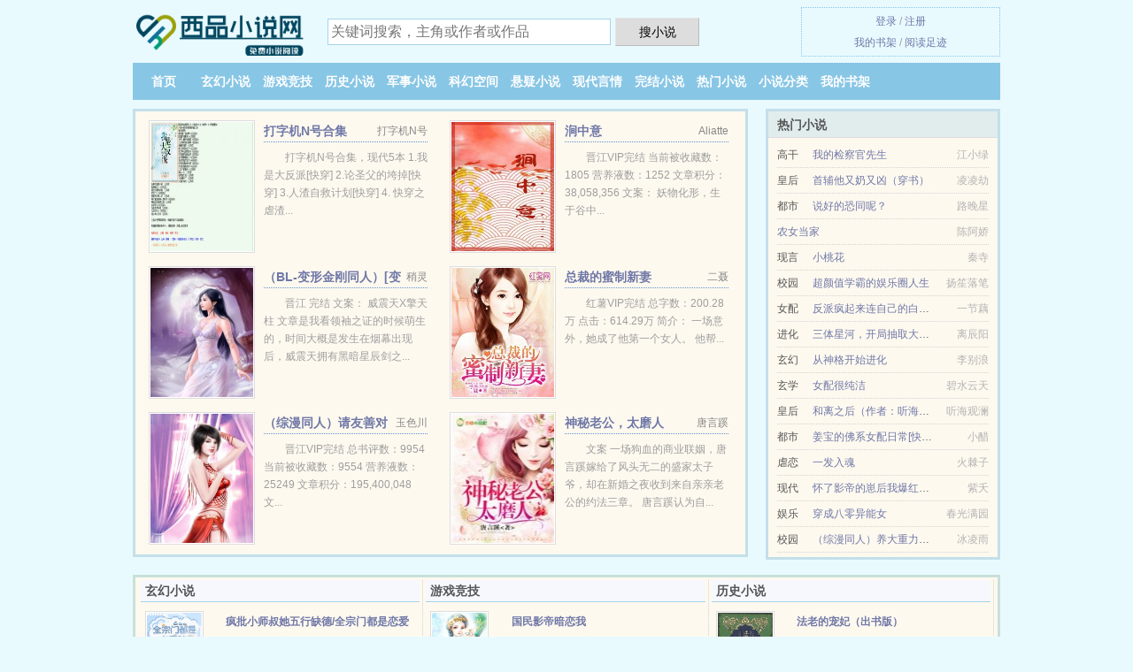

--- FILE ---
content_type: text/html; charset=UTF-8
request_url: https://xipinxs.com/1625049732.html
body_size: 4806
content:
<!DOCTYPE HTML><html lang="zh-CN" class="www"><head><meta charset="utf-8"><title>桃花下的狗尾巴草精彩阅读 陶瓷娃娃—兜_再次相遇_全本TXT下载 -西品小说网 </title><meta name="keywords" content="桃花下的狗尾巴草精彩阅读 陶瓷娃娃—兜_再次相遇_全本TXT下载" /><meta name="description" content="炒鸡喜欢《桃花下的狗尾巴草》这本小说，甜甜的，文笔流畅，故事的情节很吸引人，支持作作者陶瓷娃娃—兜大大，加油哦，期待您的新作" /><meta name="mobile-agent" content="format=html5; url=https://m.xipinxs.com/1625049732.html" /><meta name="apple-mobile-web-app-title" content="西品小说网" /><meta http-equiv="Cache-Control" content="no-siteapp" /><meta name="format-detection" content="telephone=no" /><meta http-equiv="Cache-Control" content="no-transform" /><meta http-equiv="X-UA-Compatible" content="IE=edge, chrome=1" /><meta name="renderer" content="webkit" /><meta name="referrer" content="always" /><meta name="viewport" content="width=device-width, initial-scale=1.0, maximum-scale=2.0, user-scalable=yes" /><meta name="robots" content="all" /><meta name="mobile-agent" content="format=xhtml; url=https://m.xipinxs.com/1625049732.html" /><link rel="stylesheet" href="https://23.224.199.162:61234/xcdn1/css/_9e45a8ab.css?318" onerror="_CSSERR=1"/><link href="https://23.224.199.162:61234/xcdn1/www1/_style.css?318" rel="stylesheet"/><meta property="og:novel:status" content="连载中"/><meta property="og:description" content="炒鸡喜欢《桃花下的狗尾巴草》这本小说，甜甜的，文笔流畅，故事的情节很吸引人，支持作作者陶瓷娃娃—兜大大，加油哦，期待您的新作"/><meta property="og:novel:book_name" content="桃花下的狗尾巴草"/><meta property="og:novel:read_url" content="https://xipinxs.com/1625049732.html"/><meta property="og:title" content="桃花下的狗尾巴草"/><meta property="og:image" content="//img.xipinxs.com/uptu/s/fOeY.jpg?sm"/><meta property="og:novel:latest_chapter_url" content="https://xipinxs.com/1625049732/3.html"/><meta property="og:novel:latest_chapter_name" content="再次相遇 桃花下的狗尾巴草"/><meta property="og:url" content="https://xipinxs.com/1625049732.html"/><meta property="og:novel:category" content="言情小说"/><meta property="og:novel:author" content="陶瓷娃娃—兜"/><meta property="og:type" content="novel"/><meta property="og:novel:update_time" content="2023-11-10"/><script>var TJ='T825ydbj',CAD=0,xCoverList=[],TWMO='tw',ADN='od',CDNV='318',TWPC='hk',COOKIE_PRE='5ydbj',DOMA='xipinxs.com',FORM_HASH='823e1ac5g9hswy',TJN='tj',MOD='',APP_NAME='西品小说网',xCover=function(){xCoverList.push(event.target||event.srcElement)},DIR='/',CDN='https://23.224.199.162:61234/xcdn1/',INIT_EVENT=[];"ontouchstart"in window&&(location.href="https://m.xipinxs.com/"+location.href.split("/").slice(3).join("/"));!function(a,c,o,d,f){var r=2e4,s=+new Date;!function i(){setTimeout(function(){a.CDNT=new Date-s;var e=typeof _CSSERR!=f;if(e||CDNT>=r){if(typeof $==f){if(a.CDNQ=(~~o.getItem(d)||0)+1,!e&&3<a.CDNQ)return;o.setItem(d,a.CDNQ);var t=c,n=c.createElement("script");n.src="/static/js/_cdn.js?"+CDNV,t.head.appendChild(n)}}else i()},1e3)}()}(window,document,localStorage,"qdn","undefined");</script></head><body ><div id="wrapper"><div class="header"><div class="logo"><a href="/" title="西品小说网"><img src="/img/logo.png" style="margin-top:-5px;" /></a></div><a style="display: none" href="/" class="logo"><span class="site">西品小说网</span><span class="slogan">免费小说网</span></a><div class="header_search"><form method="post" target="_blank" action="/search/"><input type="text" name="keyword" class="search" placeholder="关键词搜索，主角或作者或作品" autocomplete="off" baiduSug="2" /><button type="submit">搜小说</button></form></div><div class="userpanel"><a href="/user/login.html">登录</a> / <a href="/user/register.html">注册</a><BR><a href="/user/">我的书架</a> / <a href="/recentread/">阅读足迹</a></div></div><div class="nav"><ul><li><a href="/">首页</a></li><li><a href="/store/1_1.html">玄幻小说</a></li><li><a href="/store/2_1.html">游戏竞技</a></li><li><a href="/store/3_1.html">历史小说</a></li><li><a href="/store/4_1.html">军事小说</a></li><li><a href="/store/5_1.html">科幻空间</a></li><li><a href="/store/6_1.html">悬疑小说</a></li><li><a href="/store/7_1.html">现代言情</a></li><li><a href="/store/over_1.html">完结小说</a></li><li><a href="/store/hot_1.html">热门小说</a></li><li><a href="/store/1.html">小说分类</a></li><li><a rel="nofollow" href="/user/">我的书架</a></li></ul></div></div><div class="box_con"><div class="con_top"><div class="fr"><a target="_blank" href="https://m.xipinxs.com/1625049732.html" title="桃花下的狗尾巴草">手机阅读《桃花下的狗尾巴草》</a></div><a href="/">西品小说网</a> &gt; <a href="/store/7_1.html">现代言情</a> &gt; <a href="/1625049732.html">桃花下的狗尾巴草</a></div><div id="maininfo"><div id="fmimg"><img width="120" height="180" src="//img.xipinxs.com/uptu/s/fOeY.jpg?sm" author="陶瓷娃娃—兜" alt="桃花下的狗尾巴草" /><span class="b"></span></div><div id="info"><h1>桃花下的狗尾巴草</h1><p>作者：<a href="/zuozhe/eQW6e793b7e5ag3e5ag3e28S4eI59cL.html" target="_blank">陶瓷娃娃—兜</a></p><p>操作：<a href="#" class="ajax-dialog" data-label="tj" data-click="tj" data-name="novel_star" data-id="lbJd8" rel="nofollow" data-type="1">投票推荐</a>， <a href="#" class="shelf-add-btn" data-id="lbJd8" data-type="1" data-i="1">加入书架</a>， <a href="#end" rel="nofollow">直达底部</a>， <a href="/txtdown/1625049732/">TXT下载</a></p><p>更新时间：2023-11-10 01:19:07&nbsp;[共3章] <p>最新：<a href="/1625049732/3.html" title="">再次相遇</a></p><div class="clear"></div><div id="intro">炒鸡喜欢《<a href="/j/gmlwjrcklma1y.html">桃花下的狗尾巴草</a>》这本小说，甜甜的，文笔流畅，故事的情节很吸引人，支持作作者陶瓷娃娃—兜大大，加油哦，期待您的新作 </div></div><div class="clear"></div><div class="tjlist">推荐阅读： <a href="/mXVG.html" target="_blank" title="重返魔法界">重返魔法界</a><a href="/html/3Qlrf6z.html" title="万济中医医院" target="_blank">万济中医医院</a> (同人小说) 、 <a href="/xEXP.html" target="_blank" title="极地失温/白塔万人嫌求生实录">极地失温/白塔万人嫌求生实录</a><a href="/html/vOWnSBG.html" title="嫣然巧盼落你怀书评" target="_blank">嫣然巧盼落你怀书评</a> (现代耽美) 、 <a href="/CiYb.html" target="_blank" title="此生长">此生长</a><a href="/html/oQ6dhB2.html" title="舞艺中的少女叫什么" target="_blank">舞艺中的少女叫什么</a> (高辣小说) 、 <a href="/CuR1.html" target="_blank" title="神秘王座">神秘王座</a> (穿越小说) 、 <a href="/1860069164.html" target="_blank" title="太古剑神">太古剑神</a> (盗贼小说) 、 <a href="/YWKA.html" target="_blank" title="龙与骑士姬gl">龙与骑士姬gl</a><a href="/html/9YPXCaV.html" title="成佛躺平的仙女小说番外" target="_blank">成佛躺平的仙女小说番外</a> (百合小说) 、 <a href="/Nvcs.html" target="_blank" title="少帅你老婆又跑了">少帅你老婆又跑了</a><a href="/html/nV0aCB2.html" title="佚名化表作,女主叫李南芊是什么小说" target="_blank">佚名化表作,女主叫李南芊是什么小说</a> (情感小说) 、 <a href="/CH0p.html" target="_blank" title="表演科今天也想与侦探同归于尽">表演科今天也想与侦探同归于尽</a><a href="/html/VnlXfGO.html" title="苏夕月凤卿绝是什么小说" target="_blank">苏夕月凤卿绝是什么小说</a> (现代小说) 、 <a href="/YONC.html" target="_blank" title="女主不肯放过我[快穿]">女主不肯放过我[快穿]</a> (科幻小说) 、 <a href="/NdJf.html" target="_blank" title="修士的厨神生活">修士的厨神生活</a> (美食小说) 、 </div></div><div class="box_con"><div id="list"><dl><dt>《桃花下的狗尾巴草》最新章节(提示：已启用缓存技术，最新章节可能会延时显示，登录书架即可实时查看)</dt><dd><a href="/1625049732/3.html">再次相遇</a></dd><dd><a href="/1625049732/2.html">初遇冷面男</a></dd><dd><a href="/1625049732/1.html">妈妈居然给我介绍对象？</a></dd><dt>《桃花下的狗尾巴草》 正文 </dt><dd><a href="/1625049732/1.html">妈妈居然给我介绍对象？</a></dd><dd><a href="/1625049732/2.html">初遇冷面男</a></dd><dd><a href="/1625049732/3.html">再次相遇</a></dd></dl><a name="end"></a></div><div class="clear10"></div><div class="pages"><a href="/1625049732/mulu_1.html">首页</a><a href="/1625049732/mulu_1.html">上一页</a><b>1</b><a href="/1625049732/mulu_1.html">下一页</a><a href="/1625049732/mulu_1.html">末页</a></div><div class="clear10"></div></div><div class="footer" id="footer"><div class="footer_cont"><p>本站推荐： <a href="/CxFk.html" target="_blank" title="人间春日初斜[种田]">人间春日初斜[种田]</a>、 <a href="/html/rbN0haA.html" title="妈妈和儿童直播" target="_blank">妈妈和儿童直播</a>、 <a href="/h05.html" target="_blank" title="王者禁猎区">王者禁猎区</a>、 <a href="/html/k4pEToX.html" title="千元最强手机" target="_blank">千元最强手机</a>、 <a href="/xb29.html" target="_blank" title="室友总在觊觎我尾巴">室友总在觊觎我尾巴</a>、 <a href="/x6wE.html" target="_blank" title="和情敌omega协议隐婚后">和情敌omega协议隐婚后</a>、 <a href="/html/pXxLIwW.html" title="hp当游戏玩家角色穿线原著时" target="_blank">hp当游戏玩家角色穿线原著时</a>、 <a href="/YwoN.html" target="_blank" title="穿成女配后我和白月光HE了">穿成女配后我和白月光HE了</a>、 <a href="/TCPP.html" target="_blank" title="不许你再亲我了[娱乐圈]">不许你再亲我了[娱乐圈]</a>、 <a href="/CTBC.html" target="_blank" title="穿成渣A后，被钓系老板O盯上了">穿成渣A后，被钓系老板O盯上了</a>、 <a href="/html/DQpPC9K.html" title="香现场手机看开奖直播" target="_blank">香现场手机看开奖直播</a>、 <a href="/NBdr.html" target="_blank" title="论师姐的攻略难度">论师姐的攻略难度</a>、 <a href="/html/Q1q3H4g.html" title="夏洛特烦恼装纯" target="_blank">夏洛特烦恼装纯</a>、 <a href="/Cggs.html" target="_blank" title="小狼狗只想混吃等死">小狼狗只想混吃等死</a>、 <a href="/CI97.html" target="_blank" title="极速恋人">极速恋人</a>、 <a href="/html/Ez9et08.html" title="网吧和网咖的区别价钱" target="_blank">网吧和网咖的区别价钱</a>、 </p></div></div><div class="gray line-height15 advance-box"><p>Ⅰ 本小说桃花下的狗尾巴草仅代表作者个人的观点，与西品小说网的立场无关。 </p><p>Ⅱ 作者:陶瓷娃娃—兜所写的《桃花下的狗尾巴草》为转载作品，桃花下的狗尾巴草最新章节由网友发布。 </p><p>Ⅲ 如果您对对本站有意见建议，或桃花下的狗尾巴草作品内容、版权等方面有质疑请发短信给管理员，感谢您的合作与支持！</p><p>Ⅳ 如果您发现本小说桃花下的狗尾巴草最新章节，而西品小说网又没有更新，请联系我们更新，您的热心是对本站（xipinxs.com）最大的支持。 </p><p>Ⅴ 书友如发现桃花下的狗尾巴草内容有与法律抵触之处，请向本站举报，我们将马上处理。 </p><p>*. <a href="/j/gmlwjrcklma1y.html">桃花下的狗尾巴草万字全本免费阅读_在线阅读无广告_陶瓷娃娃—兜</a>/<span class="gray">2024-02-25 10:31:22</span></p><p>*. <a href="/1625049732_1397956572.html">桃花下的狗尾巴草共3章精彩大结局_全文免费阅读_陶瓷娃娃—兜</a>/<span class="gray">2018-11-22 16:54:12</span></p><p>*. <a href="/j/v0ganjtlrkafp.html">桃花下的狗尾巴草_精彩大结局_陶瓷娃娃—兜 全集TXT下载_</a>/<span class="gray">2025-01-02 09:40:34</span></p><p>*. <a href="/1625049732_1445894134.html">桃花下的狗尾巴草_近代_陶瓷娃娃—兜_免费全文_在线阅读无广告</a>/<span class="gray">2019-11-28 23:35:29</span></p><p>*. <a href="/j/woja6kh6de9tx.html">桃花下的狗尾巴草_免费在线阅读_近代 陶瓷娃娃—兜_精彩无弹窗阅读</a>/<span class="gray">2019-06-01 23:23:48</span></p></div></div><script src="/click/1625049732"></script><script src="/5ydh6/318.baidutt5o"></script><div class="f0"><script>window[window["A1_"]||"Number"](0);</script></div><div class="footer"><div class="footer_link"></div><div class="footer_cont"><p> 本站由网友自发收集、发表与维护，内容与本站立场无关，如有侵权请来信告之。</p><p>Copyright &copy; 2026 <a href="https://www.xipinxs.com/">西品小说网</a>(xipinxs.com) All Rights Reserved. <a href="//hk.xipinxs.com/1625049732.html" data-translate="(切回简体版)|(切换繁体中文)">(繁体中文)</a></p><p><a href="/about/">联系方式：<img data-lazy="/img/bmailkHeD.png" alt="mail" /></a></p></div></div><script src="https://23.224.199.162:61234/xcdn1/js/_init.js?318"></script><script src="https://23.224.199.162:61234/xcdn1/www1/_common.js?318"></script><script use="11.542ms"></script></body></html>

--- FILE ---
content_type: text/html; charset=UTF-8
request_url: https://xipinxs.com/?FROM=bjs&u=BJS
body_size: 9131
content:
<!DOCTYPE HTML><html lang="zh-CN" class="www"><head><meta charset="utf-8"><title>西品小说网-全网最好看的小说免费看</title><meta name="keywords" content="西品小说网,游戏竞技,好看的小说" /><meta name="description" content="西品小说网(xipinxs.com)，本站提供海量的历史小说以及好看小说排行榜等在线阅读及下载，欢迎阅读。" /><meta name="mobile-agent" content="format=html5; url=https://m.xipinxs.com/" /><meta name="apple-mobile-web-app-title" content="西品小说网" /><meta http-equiv="Cache-Control" content="no-siteapp" /><meta name="format-detection" content="telephone=no" /><meta http-equiv="Cache-Control" content="no-transform" /><meta http-equiv="X-UA-Compatible" content="IE=edge, chrome=1" /><meta name="renderer" content="webkit" /><meta name="referrer" content="always" /><meta name="viewport" content="width=device-width, initial-scale=1.0, maximum-scale=2.0, user-scalable=yes" /><meta name="robots" content="all" /><meta name="mobile-agent" content="format=xhtml; url=https://m.xipinxs.com/" /><link rel="stylesheet" href="https://23.224.199.162:61234/xcdn1/css/_9e45a8ab.css?318" onerror="_CSSERR=1"/><link href="https://23.224.199.162:61234/xcdn1/www1/_style.css?318" rel="stylesheet"/><script>var TJ='T825ydbj',CAD=0,xCoverList=[],TWMO='tw',ADN='od',CDNV='318',TWPC='hk',COOKIE_PRE='5ydbj',DOMA='xipinxs.com',FORM_HASH='70935230g9hs4w',TJN='tj',MOD='',APP_NAME='西品小说网',xCover=function(){xCoverList.push(event.target||event.srcElement)},DIR='/',CDN='https://23.224.199.162:61234/xcdn1/',INIT_EVENT=[];"ontouchstart"in window&&(location.href="https://m.xipinxs.com/"+location.href.split("/").slice(3).join("/"));!function(a,c,o,d,f){var r=2e4,s=+new Date;!function i(){setTimeout(function(){a.CDNT=new Date-s;var e=typeof _CSSERR!=f;if(e||CDNT>=r){if(typeof $==f){if(a.CDNQ=(~~o.getItem(d)||0)+1,!e&&3<a.CDNQ)return;o.setItem(d,a.CDNQ);var t=c,n=c.createElement("script");n.src="/static/js/_cdn.js?"+CDNV,t.head.appendChild(n)}}else i()},1e3)}()}(window,document,localStorage,"qdn","undefined");</script></head><body ><div id="wrapper"><div class="header"><div class="logo"><a href="/" title="西品小说网"><img src="/img/logo.png" style="margin-top:-5px;" /></a></div><a style="display: none" href="/" class="logo"><span class="site">西品小说网</span><span class="slogan">免费小说网</span></a><div class="header_search"><form method="post" target="_blank" action="/search/"><input type="text" name="keyword" class="search" placeholder="关键词搜索，主角或作者或作品" autocomplete="off" baiduSug="2" /><button type="submit">搜小说</button></form></div><div class="userpanel"><a href="/user/login.html">登录</a> / <a href="/user/register.html">注册</a><BR><a href="/user/">我的书架</a> / <a href="/recentread/">阅读足迹</a></div></div><div class="nav"><ul><li><a href="/">首页</a></li><li><a href="/store/1_1.html">玄幻小说</a></li><li><a href="/store/2_1.html">游戏竞技</a></li><li><a href="/store/3_1.html">历史小说</a></li><li><a href="/store/4_1.html">军事小说</a></li><li><a href="/store/5_1.html">科幻空间</a></li><li><a href="/store/6_1.html">悬疑小说</a></li><li><a href="/store/7_1.html">现代言情</a></li><li><a href="/store/over_1.html">完结小说</a></li><li><a href="/store/hot_1.html">热门小说</a></li><li><a href="/store/1.html">小说分类</a></li><li><a rel="nofollow" href="/user/">我的书架</a></li></ul></div></div><div id="main" class="index"><div id="hotcontent"><div class="l"><div class="item"><div class="image"><a href="/Y2NE.html" title=""><img data-lazy="//img.xipinxs.com/uptu/q/dfM6.jpg?sm" alt="打字机N号合集" author="打字机N号" src="/bloadNECC.svg" /></a></div><dl><dt><span>打字机N号</span><a href="/Y2NE.html" title="">打字机N号合集</a></dt><dd>打字机N号合集，现代5本 1.我是大反派[快穿] 2.论圣父的垮掉[快穿] 3.人渣自救计划[快穿] 4. 快穿之虐渣...</dd></dl><div class="clear"></div></div><div class="item"><div class="image"><a href="/mE7f.html" title=""><img data-lazy="//img.xipinxs.com/uptu/E/R5O.jpg?sm" alt="涧中意" author="Aliatte" src="/bloadNECC.svg" /></a></div><dl><dt><span>Aliatte</span><a href="/mE7f.html" title="">涧中意</a></dt><dd>晋江VIP完结 当前被收藏数：1805 营养液数：1252 文章积分：38,058,356 文案： 妖物化形，生于谷中...</dd></dl><div class="clear"></div></div><div class="item"><div class="image"><a href="/VKW.html" title=""><img data-lazy="//img.xipinxs.com/preset-1101878229-9612.jpg?sm" alt="（BL-变形金刚同人）[变形金刚] 领袖之证 同人 威擎 承诺" author="稍灵" src="/bloadNECC.svg" /></a></div><dl><dt><span>稍灵</span><a href="/VKW.html" title="">（BL-变形金刚同人）[变形金刚] 领袖之证 同人 威擎 承诺</a></dt><dd>晋江 完结 文案： 威震天X擎天柱 文章是我看领袖之证的时候萌生的，时间大概是发生在烟幕出现后，威震天拥有黑暗星辰剑之...</dd></dl><div class="clear"></div></div><div class="item"><div class="image"><a href="/TCdY.html" title=""><img data-lazy="//img.xipinxs.com/uptu/9/9Ok.jpg?sm" alt="总裁的蜜制新妻" author="二聂" src="/bloadNECC.svg" /></a></div><dl><dt><span>二聂</span><a href="/TCdY.html" title="">总裁的蜜制新妻</a></dt><dd>红薯VIP完结 总字数：200.28万 点击：614.29万 简介： 一场意外，她成了他第一个女人。 他帮...</dd></dl><div class="clear"></div></div><div class="item"><div class="image"><a href="/xLKg.html" title=""><img data-lazy="//img.xipinxs.com/preset-1089890410-1427.jpg?sm" alt="（综漫同人）请友善对待美少女" author="玉色川" src="/bloadNECC.svg" /></a></div><dl><dt><span>玉色川</span><a href="/xLKg.html" title="">（综漫同人）请友善对待美少女</a></dt><dd>晋江VIP完结 总书评数：9954 当前被收藏数：9554 营养液数：25249 文章积分：195,400,048 文...</dd></dl><div class="clear"></div></div><div class="item"><div class="image"><a href="/TCvj.html" title=""><img data-lazy="//img.xipinxs.com/uptu/A/NeXU.jpg?sm" alt="神秘老公，太磨人" author="唐言蹊" src="/bloadNECC.svg" /></a></div><dl><dt><span>唐言蹊</span><a href="/TCvj.html" title="">神秘老公，太磨人</a></dt><dd>文案 一场狗血的商业联姻，唐言蹊嫁给了风头无二的盛家太子爷，却在新婚之夜收到来自亲亲老公的约法三章。 唐言蹊认为自...</dd></dl><div class="clear"></div></div></div><div class="r"><h2>热门小说</h2><ul><li><span class="s1">高干</span><span class="s2"><a href="/NZkp.html" title="">我的检察官先生</a></span><span class="s5">江小绿</span></li><li><span class="s1">皇后</span><span class="s2"><a href="/YmSK.html" title="">首辅他又奶又凶（穿书）</a></span><span class="s5">凌凌劫</span></li><li><span class="s1">都市</span><span class="s2"><a href="/xF0h.html" title="">说好的恐同呢？</a></span><span class="s5">路晚星</span></li><li><span class="s1"></span><span class="s2"><a href="/706171507.html" title="">农女当家</a></span><span class="s5">陈阿娇</span></li><li><span class="s1">现言</span><span class="s2"><a href="/C1AU.html" title="">小桃花</a></span><span class="s5">秦寺</span></li><li><span class="s1">校园</span><span class="s2"><a href="/TY0w.html" title="">超颜值学霸的娱乐圈人生</a></span><span class="s5">扬笙落笔</span></li><li><span class="s1">女配</span><span class="s2"><a href="/YDg5.html" title="">反派疯起来连自己的白月光都不要了</a></span><span class="s5">一节藕</span></li><li><span class="s1">进化</span><span class="s2"><a href="/1645592094.html" title="">三体星河，开局抽取大帝神格</a></span><span class="s5">离辰阳</span></li><li><span class="s1">玄幻</span><span class="s2"><a href="/1941843744.html" title="">从神格开始进化</a></span><span class="s5">李别浪</span></li><li><span class="s1">玄学</span><span class="s2"><a href="/TBRo.html" title="">女配很纯洁</a></span><span class="s5">碧水云天</span></li><li><span class="s1">皇后</span><span class="s2"><a href="/xjjm.html" title="">和离之后（作者：听海观澜）</a></span><span class="s5">听海观澜</span></li><li><span class="s1">都市</span><span class="s2"><a href="/NduR.html" title="">姜宝的佛系女配日常[快穿]</a></span><span class="s5">小醋</span></li><li><span class="s1">虐恋</span><span class="s2"><a href="/xFke.html" title="">一发入魂</a></span><span class="s5">火棘子</span></li><li><span class="s1">现代</span><span class="s2"><a href="/YLCG.html" title="">怀了影帝的崽后我爆红了[穿书]</a></span><span class="s5">紫夭</span></li><li><span class="s1">娱乐</span><span class="s2"><a href="/YkoE.html" title="">穿成八零异能女</a></span><span class="s5">春光满园</span></li><li><span class="s1">校园</span><span class="s2"><a href="/xmYN.html" title="">（综漫同人）养大重力使的赤王</a></span><span class="s5">冰凌雨</span></li></ul></div><div class="clear"></div></div><div class="novelslist"><div class="content"><h2>玄幻小说</h2><div class="top"><div class="image"><a href="/CKTk.html" target="_blank" title="疯批小师叔她五行缺德/全宗门都是恋爱脑，唯我是真疯批"><img data-lazy="//img.xipinxs.com/uptu/t/gReN.jpg?sm" alt="疯批小师叔她五行缺德/全宗门都是恋爱脑，唯我是真疯批" author="纸老虎" /></a></div><dl><dt><a href="/CKTk.html" title="疯批小师叔她五行缺德/全宗门都是恋爱脑，唯我是真疯批">疯批小师叔她五行缺德/全宗门都是恋爱脑，唯我是真疯批</a></dt><dd>番茄完结 文案： 【大女主+修真+升级流，美强不惨，人间清醒真疯批】 林渡被恋爱脑气得心梗而亡，死后穿进了一篇虐恋修真...</dd></dl><div class="clear"></div></div><ul><li><a href="/CHqn.html" title="我的精神体超凶的">我的精神体超凶的</a>/七夕是大头喵</li><li><a href="/xxFn.html" title="祁总的呆笨小人鱼超萌">祁总的呆笨小人鱼超萌</a>/落许</li><li><a href="/N3m5.html" title="至尊重生">至尊重生</a>/夜月雨梦</li><li><a href="/N7Eo.html" title="兽奴的幸福生活">兽奴的幸福生活</a>/旖嫣若/Donald唐/情男/阿阿阿情</li><li><a href="/TYK4.html" title="妾色（作者：唐梦若影）">妾色（作者：唐梦若影）</a>/唐梦若影</li><li><a href="/Nqb2.html" title="修罗武尊">修罗武尊</a>/醉卧红尘</li><li><a href="/CSwY.html" title="错撩反派大佬后我飞升了">错撩反派大佬后我飞升了</a>/写离声</li><li><a href="/CTPa.html" title="虫族之侍奉准则">虫族之侍奉准则</a>/小土豆咸饭</li><li><a href="/Yk2i.html" title="邪灵他啥活儿都接">邪灵他啥活儿都接</a>/祎庭沫瞳</li><li><a href="/xxqe.html" title="触手蘑菇O要被养！">触手蘑菇O要被养！</a>/桥六舟</li></ul></div><div class="content"><h2>游戏竞技</h2><div class="top"><div class="image"><a href="/YGH5.html" target="_blank" title="国民影帝暗恋我"><img data-lazy="//img.xipinxs.com/uptu/q/deLe.jpg?sm" alt="国民影帝暗恋我" author="十里酒香" /></a></div><dl><dt><a href="/YGH5.html" title="国民影帝暗恋我">国民影帝暗恋我</a></dt><dd>塔读VIP完结 文案： 听说国民男神余千樊有暗恋的人？  粉丝：“不我不信！哥哥是爱我们的！”  听说余千樊暗恋的人是...</dd></dl><div class="clear"></div></div><ul><li><a href="/Cqvv.html" title="[综漫]审神者他有四次元口袋">[综漫]审神者他有四次元口袋</a>/明天吃啥</li><li><a href="/Nuoo.html" title="致命游戏">致命游戏</a>/流砂</li><li><a href="/mFjH.html" title="佛系校园女配的逆袭[穿书]">佛系校园女配的逆袭[穿书]</a>/奶茶与果汁</li><li><a href="/Y3k6.html" title="网恋爹系男友以为我很穷">网恋爹系男友以为我很穷</a>/木炽丹枝</li><li><a href="/xn1J.html" title="多功能侦探社">多功能侦探社</a>/俟命</li><li><a href="/zW.html" title="nb">nb</a>/nb</li><li><a href="/xVUE.html" title="我有一本进化图鉴[御兽]">我有一本进化图鉴[御兽]</a>/江南见雪</li><li><a href="/Nwwa.html" title="超级挂机系统">超级挂机系统</a>/扇舞者</li><li><a href="/xhP0.html" title="和男友一起穿无限游戏后，大佬竟是我自己/穿无限游戏，我开挂了">和男友一起穿无限游戏后，大佬竟是我自己/穿无限游戏，我开挂了</a>/十六月西瓜</li><li><a href="/CN3k.html" title="（综漫同人）在咒术游戏开弹幕直播">（综漫同人）在咒术游戏开弹幕直播</a>/掬水赠月</li></ul></div><div class="content"><h2>历史小说</h2><div class="top"><div class="image"><a href="/Tvk4.html" target="_blank" title="法老的宠妃（出书版）"><img data-lazy="//img.xipinxs.com/uptu/V/Iz5.jpg?sm" alt="法老的宠妃（出书版）" author="悠世" /></a></div><dl><dt><a href="/Tvk4.html" title="法老的宠妃（出书版）">法老的宠妃（出书版）</a></dt><dd>法老的宠妃I 她本是侯爵最疼爱的小女儿，然而上天是不是要惩罚她对自己哥哥的**之恋，居然将她抛到了古代埃及，这可是三千...</dd></dl><div class="clear"></div></div><ul><li><a href="/CPpg.html" title="大唐：开局抓了长孙皇后">大唐：开局抓了长孙皇后</a>/跳跳的鼠</li><li><a href="/m1f.html" title="抗日厚黑传">抗日厚黑传</a>/荒唐杀手</li><li><a href="/Cx7i.html" title="梦华录（刘亦菲、陈晓主演同名电视剧原著小说） ">梦华录（刘亦菲、陈晓主演同名电视剧原著小说） </a>/远曦</li><li><a href="/NFz1.html" title="侠捕">侠捕</a>/青山常在</li><li><a href="/0N0.html" title="诱情公主妃(明穿)">诱情公主妃(明穿)</a>/佘睦瑟</li><li><a href="/zdP.html" title="帝王略">帝王略</a>/欧俊呈</li><li><a href="/1267507852.html" title="系统之当软妹子穿成BOSS">系统之当软妹子穿成BOSS</a>/伶人歌</li><li><a href="/1895741790.html" title="少年之烽火岁月">少年之烽火岁月</a>/我是巴图鲁</li><li><a href="/m0c.html" title="三国之帝国崛起">三国之帝国崛起</a>/蓝天苍穹</li><li><a href="/mCJ5.html" title="少爷的三个女人">少爷的三个女人</a>/王晨百</li></ul></div><div class="content"><h2>军事小说</h2><div class="top"><div class="image"><a href="/m0L.html" target="_blank" title="三国厚黑传"><img data-lazy="//img.xipinxs.com/uptu/A/Nh95.jpg?sm" alt="三国厚黑传" author="小鸟02" /></a></div><dl><dt><a href="/m0L.html" title="三国厚黑传">三国厚黑传</a></dt><dd>看过此书的读者都说是最搞笑的三国小说！其实，你们错了，应该是最搞笑的小说，仅仅只是以三国历史为背景，如果你能找到更幽默...</dd></dl><div class="clear"></div></div><ul><li><a href="/EJj.html" title="末世之治愈系女配">末世之治愈系女配</a>/耗子家的花花</li><li><a href="/193038647.html" title="风流太监郎">风流太监郎</a>/联丹</li><li><a href="/663158404.html" title="大唐太子太嚣张">大唐太子太嚣张</a>/隔壁小皮</li><li><a href="/CIu2.html" title="（原神同人）[原神]是废材但过分幸运">（原神同人）[原神]是废材但过分幸运</a>/金色风</li><li><a href="/N1x.html" title="欢喜如初">欢喜如初</a>/鬼鬼梦游</li><li><a href="/GZ.html" title="宋师">宋师</a>/艳墨</li><li><a href="/NPO.html" title="为妃">为妃</a>/荔箫</li><li><a href="/162368152.html" title="袁术霸三国">袁术霸三国</a>/虎啸山林多情剑</li><li><a href="/585998280.html" title="特种兵：读书就变强">特种兵：读书就变强</a>/伍六七</li><li><a href="/CD6l.html" title="A级追缉">A级追缉</a>/狮子歌歌</li></ul></div><div class="content"><h2>科幻空间</h2><div class="top"><div class="image"><a href="/YDkf.html" target="_blank" title="我攻略了学神"><img data-lazy="//img.xipinxs.com/uptu/q/dKze.jpg?sm" alt="我攻略了学神" author="苏染青" /></a></div><dl><dt><a href="/YDkf.html" title="我攻略了学神">我攻略了学神</a></dt><dd>晋江VIP完结 总书评数：3711 当前被收藏数：17464 营养液数：4849 文章积分：324,058,368 文...</dd></dl><div class="clear"></div></div><ul><li><a href="/646640850.html" title="龙族：秒不掉龙王的我只能作弊了">龙族：秒不掉龙王的我只能作弊了</a>/老僧已死成新塔</li><li><a href="/ClXh.html" title="没羞没臊np">没羞没臊np</a>/喜了</li><li><a href="/xFdR.html" title="快穿开启锦鲤运">快穿开启锦鲤运</a>/夜月独一人</li><li><a href="/Nbwk.html" title="人骨拼图（神探林肯莱姆系列）">人骨拼图（神探林肯莱姆系列）</a>/杰佛瑞·迪弗/杰夫里·迪弗</li><li><a href="/NbpY.html" title="荒岛漂流记">荒岛漂流记</a>/血苍穹</li><li><a href="/1386486640.html" title="漫威：基因提取">漫威：基因提取</a>/邪无恨</li><li><a href="/NloY.html" title="海妖纪元">海妖纪元</a>/莲兮莲兮</li><li><a href="/CAXv.html" title="欲望山庄（双性生子，群P，人兽）">欲望山庄（双性生子，群P，人兽）</a>/膏药狐</li><li><a href="/xRsH.html" title="我老婆是女道士">我老婆是女道士</a>/曳尾斋主</li><li><a href="/NBmn.html" title="位面之纨绔生涯">位面之纨绔生涯</a>/昨夜大雨</li></ul></div><div class="content"><h2>悬疑小说</h2><div class="top"><div class="image"><a href="/xnxh.html" target="_blank" title="盗墓笔记：雨村笔记"><img data-lazy="//img.xipinxs.com/uptu/t/gHMy.jpg?sm" alt="盗墓笔记：雨村笔记" author="南派三叔" /></a></div><dl><dt><a href="/xnxh.html" title="盗墓笔记：雨村笔记">盗墓笔记：雨村笔记</a></dt><dd>生活特立独行，无穷无尽，它更是最深远、最动人心魄的冒险。我唯有希望我的朋友们，在各自的生活中，都有如此好运。雨村常在，...</dd></dl><div class="clear"></div></div><ul><li><a href="/NPXb.html" title="在黑暗中">在黑暗中</a>/金陵十四钗/金十四钗</li><li><a href="/R3e.html" title="大叔穿越遇狼记">大叔穿越遇狼记</a>/小三黑</li><li><a href="/Cqkk.html" title="我就是正常玩家！">我就是正常玩家！</a>/太白水君</li><li><a href="/NB2r.html" title="13路末班车">13路末班车</a>/老八零</li><li><a href="/xFgH.html" title="诡舍">诡舍</a>/夜来风雨声丶</li><li><a href="/NGWH.html" title="女儿凶猛">女儿凶猛</a>/黑岩九锋</li><li><a href="/NGHk.html" title="灵异案件">灵异案件</a>/惜花怜月</li><li><a href="/Y6h5.html" title="快穿之咸鱼的美好生活">快穿之咸鱼的美好生活</a>/传山</li><li><a href="/N6UH.html" title="不熄">不熄</a>/风未裳</li><li><a href="/Y3a2.html" title="金陵疑凶">金陵疑凶</a>/麦库姆斯先生</li></ul></div><div class="clear"></div></div><div id="newscontent"><div class="l"><h2>最新更新小说</h2><ul><li><span class="s1">[未来小说]</span><span class="s2"><a href="/xh0U.html" title="">（综英美同人）[综英美]达米安，但逆序</a></span><span class="s3"><a href="/xh0U/542.html" target="_blank" title="">分节阅读 542</a></span><span class="s4">不梦三七</span><span class="s5">02-02 23:22</span></li><li><span class="s1">[都市小说]</span><span class="s2"><a href="/Tx1T.html" title="">谁把谁当真</a></span><span class="s3"><a href="/Tx1T/178.html" target="_blank" title="">第 178 节</a></span><span class="s4">水千丞</span><span class="s5">02-02 22:22</span></li><li><span class="s1">[明星小说]</span><span class="s2"><a href="/x5PA.html" title="">成为清冷O的亡夫替身</a></span><span class="s3"><a href="/x5PA/116.html" target="_blank" title="">第 116 节</a></span><span class="s4">海莉亚</span><span class="s5">02-02 19:54</span></li><li><span class="s1">[老师小说]</span><span class="s2"><a href="/x5Pd.html" title="">（综武侠同人）[综武侠]演绎剧本我成了白月光</a></span><span class="s3"><a href="/x5Pd/152.html" target="_blank" title="">第 152 节</a></span><span class="s4">八月湖</span><span class="s5">02-02 19:53</span></li><li><span class="s1">[娱乐圈]</span><span class="s2"><a href="/x5Pb.html" title="">漂亮万人嫌以为他能得到爱</a></span><span class="s3"><a href="/x5Pb/147.html" target="_blank" title="">第 147 节</a></span><span class="s4">情由忆生</span><span class="s5">02-02 19:53</span></li><li><span class="s1">[同人美文]</span><span class="s2"><a href="/x5P6.html" title="">（综漫同人）队友的相亲对象总对我抛媚眼</a></span><span class="s3"><a href="/x5P6/131.html" target="_blank" title="">第 131 节</a></span><span class="s4">饺逍遥</span><span class="s5">02-02 19:52</span></li><li><span class="s1">[纯爱小说]</span><span class="s2"><a href="/x5PE.html" title="">死遁，易如反掌</a></span><span class="s3"><a href="/x5PE/347.html" target="_blank" title="">第 347 节</a></span><span class="s4">冬啼鸟</span><span class="s5">02-02 19:38</span></li><li><span class="s1">[现代小说]</span><span class="s2"><a href="/x5P0.html" title="">（崩铁同人）[崩铁]翁法罗斯今天升格了吗？</a></span><span class="s3"><a href="/x5P0/179.html" target="_blank" title="">第 179 节</a></span><span class="s4">三更四梦</span><span class="s5">02-02 19:37</span></li><li><span class="s1">[职场小说]</span><span class="s2"><a href="/x51R.html" title="">失忆小猫妖带球没跑掉</a></span><span class="s3"><a href="/x51R/131.html" target="_blank" title="">第 131 节</a></span><span class="s4">蔷薇照雪</span><span class="s5">02-02 19:11</span></li><li><span class="s1">[幻情小说]</span><span class="s2"><a href="/x5PT.html" title="">谁也别想跟我抢宿主</a></span><span class="s3"><a href="/x5PT/285.html" target="_blank" title="">第 285 节</a></span><span class="s4">随欣而欲</span><span class="s5">02-02 19:07</span></li><li><span class="s1">[娱乐圈]</span><span class="s2"><a href="/x51p.html" title="">穿成贵族学院的美貌寡夫</a></span><span class="s3"><a href="/x51p/333.html" target="_blank" title="">第 333 节</a></span><span class="s4">扫地焚香</span><span class="s5">02-02 19:06</span></li><li><span class="s1">[隐婚小说]</span><span class="s2"><a href="/x51h.html" title="">沈助家的黏人精又吃醋了</a></span><span class="s3"><a href="/x51h/170.html" target="_blank" title="">第 170 节</a></span><span class="s4">八十木羽</span><span class="s5">02-02 18:55</span></li><li><span class="s1">[仙侠小说]</span><span class="s2"><a href="/x505.html" title="">你是我的贝雅特里奇吗？</a></span><span class="s3"><a href="/x505/246.html" target="_blank" title="">第 246 节</a></span><span class="s4">残蝉落叶</span><span class="s5">02-02 18:47</span></li><li><span class="s1">[法师小说]</span><span class="s2"><a href="/x504.html" title="">（ 柯南同人）柯学调查员这高危职业！</a></span><span class="s3"><a href="/x504/425.html" target="_blank" title="">第 425 节</a></span><span class="s4">尤利塞斯</span><span class="s5">02-02 18:47</span></li><li><span class="s1">[现言小说]</span><span class="s2"><a href="/x50o.html" title="">（星露谷同人）【星露谷】码农也是农</a></span><span class="s3"><a href="/x50o/63.html" target="_blank" title="">第 63 节</a></span><span class="s4">喜登枝</span><span class="s5">02-02 18:35</span></li><li><span class="s1">[时空穿梭]</span><span class="s2"><a href="/x59I.html" title="">指挥她不想登基[星际]</a></span><span class="s3"><a href="/x59I/179.html" target="_blank" title="">第 179 节</a></span><span class="s4">砂锅粥</span><span class="s5">02-02 18:34</span></li><li><span class="s1">[欢喜冤家]</span><span class="s2"><a href="/x50P.html" title="">水仙：势均力敌的敌人</a></span><span class="s3"><a href="/x50P/319.html" target="_blank" title="">第 319 节</a></span><span class="s4">水文山</span><span class="s5">02-02 18:33</span></li><li><span class="s1">[变身小说]</span><span class="s2"><a href="/x5rB.html" title="">寒假兼职被抓，小孩哥杀疯了! </a></span><span class="s3"><a href="/x5rB/519.html" target="_blank" title="">第 519 节</a></span><span class="s4">ibt小风神</span><span class="s5">02-02 17:35</span></li><li><span class="s1">[隐婚小说]</span><span class="s2"><a href="/x5rl.html" title="">让我听见你的声音</a></span><span class="s3"><a href="/x5rl/130.html" target="_blank" title="">第 130 节</a></span><span class="s4">不住空</span><span class="s5">02-02 17:04</span></li><li><span class="s1">[唯美小说]</span><span class="s2"><a href="/x5rG.html" title="">我还想她[重生]</a></span><span class="s3"><a href="/x5rG/391.html" target="_blank" title="">分节阅读 391</a></span><span class="s4">低绿枝</span><span class="s5">02-02 16:47</span></li></ul></div><div class="r"><h2>最新入库小说</h2><ul><li><span class="s1">未来</span><span class="s2"><a href="/xh0U.html" title="">（综英美同人）[综英美]达米安，但逆序</a></span><span class="s5">不梦三七</span></li><li><span class="s1">都市</span><span class="s2"><a href="/Tx1T.html" title="">谁把谁当真</a></span><span class="s5">水千丞</span></li><li><span class="s1">明星</span><span class="s2"><a href="/x5PA.html" title="">成为清冷O的亡夫替身</a></span><span class="s5">海莉亚</span></li><li><span class="s1">老师</span><span class="s2"><a href="/x5Pd.html" title="">（综武侠同人）[综武侠]演绎剧本我成了白月光</a></span><span class="s5">八月湖</span></li><li><span class="s1">娱乐</span><span class="s2"><a href="/x5Pb.html" title="">漂亮万人嫌以为他能得到爱</a></span><span class="s5">情由忆生</span></li><li><span class="s1">同人</span><span class="s2"><a href="/x5P6.html" title="">（综漫同人）队友的相亲对象总对我抛媚眼</a></span><span class="s5">饺逍遥</span></li><li><span class="s1">纯爱</span><span class="s2"><a href="/x5PE.html" title="">死遁，易如反掌</a></span><span class="s5">冬啼鸟</span></li><li><span class="s1">现代</span><span class="s2"><a href="/x5P0.html" title="">（崩铁同人）[崩铁]翁法罗斯今天升格了吗？</a></span><span class="s5">三更四梦</span></li><li><span class="s1">职场</span><span class="s2"><a href="/x51R.html" title="">失忆小猫妖带球没跑掉</a></span><span class="s5">蔷薇照雪</span></li><li><span class="s1">幻情</span><span class="s2"><a href="/x5PT.html" title="">谁也别想跟我抢宿主</a></span><span class="s5">随欣而欲</span></li><li><span class="s1">娱乐</span><span class="s2"><a href="/x51p.html" title="">穿成贵族学院的美貌寡夫</a></span><span class="s5">扫地焚香</span></li><li><span class="s1">隐婚</span><span class="s2"><a href="/x51h.html" title="">沈助家的黏人精又吃醋了</a></span><span class="s5">八十木羽</span></li><li><span class="s1">仙侠</span><span class="s2"><a href="/x505.html" title="">你是我的贝雅特里奇吗？</a></span><span class="s5">残蝉落叶</span></li><li><span class="s1">法师</span><span class="s2"><a href="/x504.html" title="">（ 柯南同人）柯学调查员这高危职业！</a></span><span class="s5">尤利塞斯</span></li><li><span class="s1">现言</span><span class="s2"><a href="/x50o.html" title="">（星露谷同人）【星露谷】码农也是农</a></span><span class="s5">喜登枝</span></li><li><span class="s1">时空</span><span class="s2"><a href="/x59I.html" title="">指挥她不想登基[星际]</a></span><span class="s5">砂锅粥</span></li><li><span class="s1">欢喜</span><span class="s2"><a href="/x50P.html" title="">水仙：势均力敌的敌人</a></span><span class="s5">水文山</span></li><li><span class="s1">变身</span><span class="s2"><a href="/x5rB.html" title="">寒假兼职被抓，小孩哥杀疯了! </a></span><span class="s5">ibt小风神</span></li><li><span class="s1">隐婚</span><span class="s2"><a href="/x5rl.html" title="">让我听见你的声音</a></span><span class="s5">不住空</span></li><li><span class="s1">唯美</span><span class="s2"><a href="/x5rG.html" title="">我还想她[重生]</a></span><span class="s5">低绿枝</span></li></ul></div><div class="clear"></div></div></div><div id="firendlink"><div class="box-wrap wrap"> 友情链接： <a href="//hk.xipinxs.com/">繁体站</a><A href="//xipinxs.com/" target="_blank">西品小说网</A> &nbsp;|&nbsp; <a href="http://m.xipinxs.com/txtdown/1382807426/" target="_blank" class="">江湖风雨满天情</a> &nbsp;|&nbsp; <a href="http://www.xipinxs.com/" target="_blank" class="">极品文学网</a> &nbsp;|&nbsp; <a href="http://www.xipinxs.com/" target="_blank" class="">全集小说网</a> &nbsp;|&nbsp; <a href="http://www.xipinxs.com/" target="_blank" class="">西星雨小说网</a> &nbsp;|&nbsp; <a href="http://www.xipinxs.com/" target="_blank" class="">上品网</a> &nbsp;|&nbsp; <a href="http://www.xipinxs.com/" target="_blank" class="">品书客</a> &nbsp;|&nbsp; <a href="http://www.xipinxs.com/" target="_blank" class="">好看小说网</a> &nbsp;|&nbsp; <a href="http://m.xipinxs.com/txtdown/1382807426/" target="_blank" class="">江湖风雨满天晴</a> &nbsp;|&nbsp; <a href="http://www.xipinxs.com/" target="_blank" class="">天品网</a> &nbsp;|&nbsp; <a href="http://www.xipinxs.com/" target="_blank" class="">xj小说网</a> &nbsp;|&nbsp; <a href="http://m.xipinxs.com/txtdown/CAHG/" target="_blank" class="">YELLOW小说资源大全</a><div class="clear"></div></div></div><script src="/5ydh6/318.baidutt4b"></script><section class="f0"><script>window[window["A1_"]||"Number"](0);</script></section><div class="footer"><div class="footer_link"></div><div class="footer_cont"><p> 本站由网友自发收集、发表与维护，内容与本站立场无关，如有侵权请来信告之。</p><p>Copyright &copy; 2026 <a href="https://www.xipinxs.com/">西品小说网</a>(xipinxs.com) All Rights Reserved. <a href="//hk.xipinxs.com/" data-translate="(切回简体版)|(切换繁体中文)">(繁体中文)</a></p><p><a href="/about/">联系方式：<img data-lazy="/img/bmailkHeD.png" alt="mail" /></a></p></div></div><script src="https://23.224.199.162:61234/xcdn1/js/_init.js?318"></script><script src="https://23.224.199.162:61234/xcdn1/www1/_common.js?318"></script><script use="10.242ms"></script></body></html>